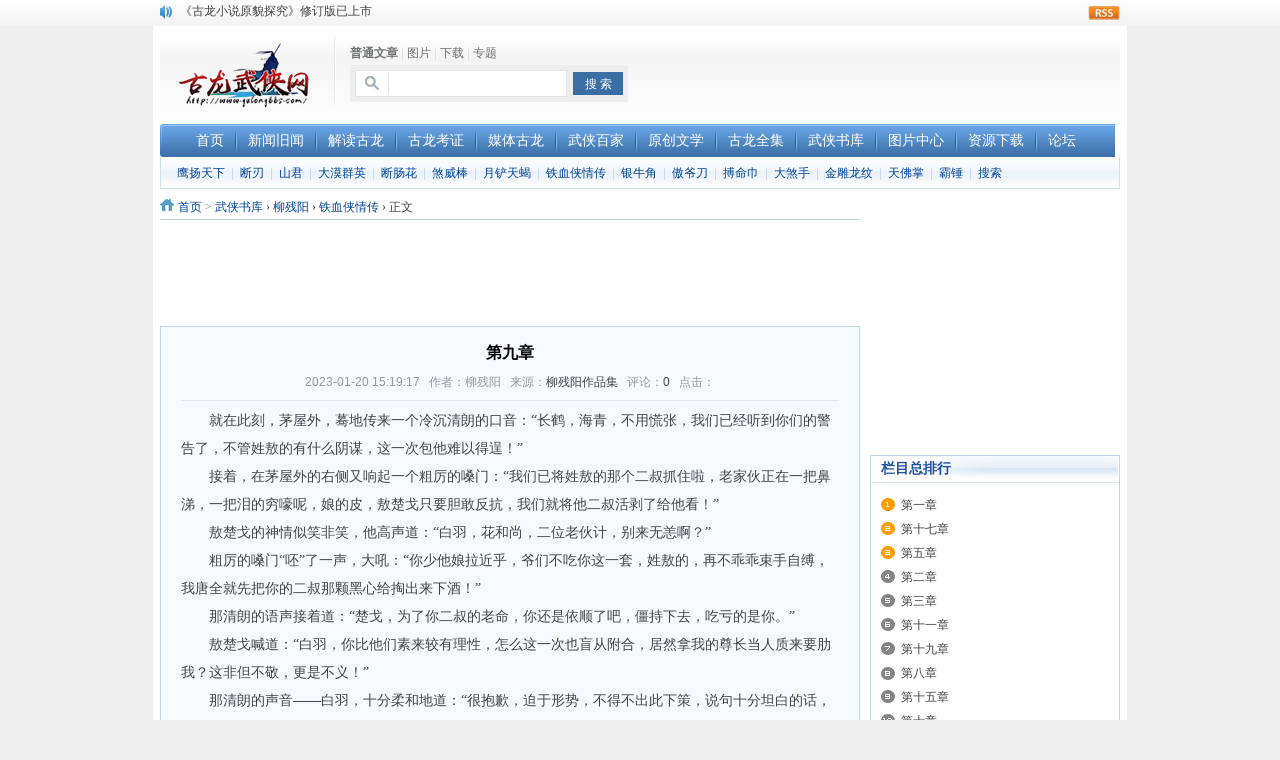

--- FILE ---
content_type: text/html
request_url: https://gulongbbs.com/wuxia/liucanyang/txxz/15062.html
body_size: 27930
content:
<!DOCTYPE html PUBLIC "-//W3C//DTD XHTML 1.0 Transitional//EN" "https://www.w3.org/TR/xhtml1/DTD/xhtml1-transitional.dtd">
<html xmlns="https://www.w3.org/1999/xhtml">
<head>
<meta http-equiv="Content-Type" content="text/html; charset=utf-8" />
<meta http-equiv="X-UA-Compatible" content="IE=7" />
<title>第九章 - 柳残阳《铁血侠情传》 - 古龙武侠网</title>
<meta name="keywords" content="第九章,铁血侠情传,柳残阳铁血侠情传">
<meta name="description" content="柳残阳《铁血侠情传》第九章 ">
<meta http-equiv="Cache-Control" content="no-siteapp" />
<meta http-equiv="Cache-Control" content="no-transform" />
<meta http-equiv="mobile-agent" content="format=html5; url=https://m.gulongbbs.com/wuxia/liucanyang/txxz/15062.html">
<meta http-equiv="mobile-agent" content="format=xhtml; url=https://m.gulongbbs.com/wuxia/liucanyang/txxz/15062.html">
<link rel="alternate" type="application/vnd.wap.xhtml+xml" media="handheld" href="https://m.gulongbbs.com/wuxia/liucanyang/txxz/15062.html">
<link href="/statics/css/reset.css" rel="stylesheet" type="text/css" />
<link href="/statics/css/default_blue.css" rel="stylesheet" type="text/css" />
<script src="/statics/js/uaredirect.js" type="text/javascript"></script>
<script type="text/javascript">uaredirect("https://m.gulongbbs.com/wuxia/liucanyang/txxz/15062.html");</script>
<script type="text/javascript" src="/statics/js/jquery.min.js"></script>
<script type="text/javascript" src="/statics/js/jquery.sgallery.js"></script>
<script type="text/javascript" src="/statics/js/search_common.js"></script>
</head>
<body>
<div class="body-top">
    <div class="content" zzz="15062">
        		<div id="announ">
                 <ul>
                     <li> <a href="/index.php?m=announce&c=index&a=show&aid=7">“武侠书库”查缺补漏活动圆满结束</a></li>
                                        <li> <a href="/index.php?m=announce&c=index&a=show&aid=6">《古龙小说原貌探究》修订版已上市</a></li>
                                        <li> <a href="/index.php?m=announce&c=index&a=show&aid=5">顾雪衣《古龙武侠小说知见录》上市</a></li>
                                    </ul>
            </div>
     	 <script type="text/javascript">
$(function(){
	startmarquee('announ',22,1,500,3000);
})
</script>
            <div class="login lh24 blue"><a href="/index.php?m=content&c=rss&siteid=1" class="rss ib">rss</a><span class="rt"><script type="text/javascript">document.write('<iframe src="/index.php?m=member&c=index&a=mini&forward='+encodeURIComponent(location.href)+'&siteid=1" allowTransparency="true"  width="500" height="24" frameborder="0" scrolling="no"></iframe>')</script></span></div>
    </div>
</div>
<div class="header">
	<div class="logo"><a href="/"><img src="/statics/images/logo.png" /></a></div>

    <div class="search">
    	<div class="tab" id="search">
																<a href="javascript:;" onclick="setmodel(1, $(this));" style="outline:medium none;" hidefocus="true"  class="on" >普通文章</a><span> | </span>										<a href="javascript:;" onclick="setmodel(3, $(this));" style="outline:medium none;" hidefocus="true" >图片</a><span> | </span>										<a href="javascript:;" onclick="setmodel(2, $(this));" style="outline:medium none;" hidefocus="true" >下载</a><span> | </span>										<a href="javascript:;" onclick="setmodel(52, $(this));" style="outline:medium none;" hidefocus="true" >专题</a>								</div>
        <div class="bd">
            <form action="/index.php" method="get" target="_blank">
				<input type="hidden" name="m" value="search"/>
				<input type="hidden" name="c" value="index"/>
				<input type="hidden" name="a" value="init"/>
				<input type="hidden" name="typeid" value="1" id="typeid"/>
				<input type="hidden" name="siteid" value="1" id="siteid"/>
                <input type="text" class="text" name="q" id="q"/><input type="submit" value="搜 索" class="button" />
            </form>
        </div>
    </div>
    <div class="banner"><script type="text/javascript" src="/js/60460_top_ys.js"></script></div>
    <div class="bk3"></div>
    <div class="nav-bar">
    	<nav>
    	        	<ul class="nav-site">
			<li><a href="/"><span>首页</span></a></li>
						<li class="line">|</li>
			<li><a href="/xwjw/"><span>新闻旧闻</span></a></li>
						<li class="line">|</li>
			<li><a href="/jiedu/"><span>解读古龙</span></a></li>
						<li class="line">|</li>
			<li><a href="/kaogu/"><span>古龙考证</span></a></li>
						<li class="line">|</li>
			<li><a href="/media/"><span>媒体古龙</span></a></li>
						<li class="line">|</li>
			<li><a href="/wxmj/"><span>武侠百家</span></a></li>
						<li class="line">|</li>
			<li><a href="/originality/"><span>原创文学</span></a></li>
						<li class="line">|</li>
			<li><a href="/book/"><span>古龙全集</span></a></li>
						<li class="line">|</li>
			<li><a href="/wuxia/"><span>武侠书库</span></a></li>
						<li class="line">|</li>
			<li><a href="/photo/"><span>图片中心</span></a></li>
						<li class="line">|</li>
			<li><a href="/download/"><span>资源下载</span></a></li>
						<li class="line">|</li>
			<li><a href="https://bbs.gulongbbs.com/"><span>论坛</span></a></li>
			            </ul>
        		        </nav>
    </div> 
	    <div class="subnav">
								<a href="/wuxia/liucanyang/yytx/">鹰扬天下</a><span> | </span>
						<a href="/wuxia/liucanyang/duanren/">断刃</a><span> | </span>
						<a href="/wuxia/liucanyang/shanjun/">山君</a><span> | </span>
						<a href="/wuxia/liucanyang/dmqy/">大漠群英</a><span> | </span>
						<a href="/wuxia/liucanyang/dch/">断肠花</a><span> | </span>
						<a href="/wuxia/liucanyang/sawb/">煞威棒</a><span> | </span>
						<a href="/wuxia/liucanyang/mybz/">月铲天蝎</a><span> | </span>
						<a href="/wuxia/liucanyang/txxz/">铁血侠情传</a><span> | </span>
						<a href="/wuxia/liucanyang/ynjo/">银牛角</a><span> | </span>
						<a href="/wuxia/liucanyang/aoyd/">傲爷刀</a><span> | </span>
						<a href="/wuxia/liucanyang/bomj/">搏命巾</a><span> | </span>
						<a href="/wuxia/liucanyang/dsso/">大煞手</a><span> | </span>
						<a href="/wuxia/liucanyang/jdlw/">金雕龙纹</a><span> | </span>
						<a href="/wuxia/liucanyang/tfz/">天佛掌</a><span> | </span>
						<a href="/wuxia/liucanyang/bachui/">霸锤</a><span> | </span>
			            	<a href="/index.php?m=content&c=search&catid=786">搜索</a>    </div>
	</div>
</div>
<div class="bk6"></div>
<div class="main">
	<div class="col-left">
    	<div class="crumbs"><a href="/">首页</a><span> &gt; </span><a href="/wuxia/">武侠书库</a>  <em>&rsaquo;</em>  <a href="/wuxia/liucanyang/">柳残阳</a>  <em>&rsaquo;</em>  <a href="/wuxia/liucanyang/txxz/">铁血侠情传</a>  <em>&rsaquo;</em>   正文</div>
<div align="center"><script type="text/javascript" src="/js/7090_zj.js"></script></div>
<div class="bk6"></div>
        <div id="Article">
        	<h1>第九章<br /><div class="bk8"></div>
<span>2023-01-20 15:19:17&nbsp;&nbsp;&nbsp;作者：柳残阳&nbsp;&nbsp;&nbsp;来源：<a href="/wuxia/liucanyang/">柳残阳作品集</a>&nbsp;&nbsp;&nbsp;评论：<a href="#comment_iframe" id="comment">0</a>&nbsp;&nbsp;&nbsp;点击：</span><span id="hits"></span></h1>
<!--<div class="summary" >就在此刻，茅屋外，蓦地传来一个冷沉清朗的口音：“长鹤，海青，不用慌张，我们已经听到你们的警告了，不管姓敖的有什么阴谋，这一次包他难以得逞！”接着，在茅屋外的右侧又响起一个粗厉的嗓门：“我们已将姓敖的那个二叔抓住啦，老家伙正在一把鼻涕，一把泪的穷嚎呢。”</div>-->
			<div class="content" zzz="15062">
							　　就在此刻，茅屋外，蓦地传来一个冷沉清朗的口音：&ldquo;长鹤，海青，不用慌张，我们已经听到你们的警告了，不管姓敖的有什么阴谋，这一次包他难以得逞！&rdquo;<br />
　　接着，在茅屋外的右侧又响起一个粗厉的嗓门：&ldquo;我们已将姓敖的那个二叔抓住啦，老家伙正在一把鼻涕，一把泪的穷嚎呢，娘的皮，敖楚戈只要胆敢反抗，我们就将他二叔活剥了给他看！&rdquo;<br />
　　敖楚戈的神情似笑非笑，他高声道：&ldquo;白羽，花和尚，二位老伙计，别来无恙啊？&rdquo;<br />
　　粗厉的嗓门&ldquo;呸&rdquo;了一声，大吼：&ldquo;你少他娘拉近乎，爷们不吃你这一套，姓敖的，再不乖乖束手自缚，我唐全就先把你的二叔那颗黑心给掏出来下酒！&rdquo;<br />
　　那清朗的语声接着道：&ldquo;楚戈，为了你二叔的老命，你还是依顺了吧，僵持下去，吃亏的是你。&rdquo;<br />
　　敖楚戈喊道：&ldquo;白羽，你比他们素来较有理性，怎么这一次也盲从附合，居然拿我的尊长当人质来要肋我？这非但不敬，更是不义！&rdquo;<br />
　　那清朗的声音&mdash;&mdash;白羽，十分柔和地道：&ldquo;很抱歉，迫于形势，不得不出此下策，说句十分坦白的话，我们的武功不及你，除了硬拼之外，要挟制你就只有用这个法子，否则，你怎会俯首从命，甘心为我们办事？&rdquo;<br />
　　敖楚戈手扶椅靠，怒冲冲地道：&ldquo;如今我二叔在哪里？&rdquo;<br />
　　白羽的笑声有如琉璃的搅合那样清脆，他道：&ldquo;他老人家如今正在一个非常安全也非常舒适的地方，当然，那地方也很隐密，他所以在一定的范围内自由行动，所有日常用品也一应俱全并十分丰盛，而且，我们还派了两个小角色侍候他老人家呢，这些事，你都可放心&hellip;&hellip;&rdquo;<br />
　　唐全的粗嗓门又破锣般传来：&ldquo;姓敖的，只要你替我们办完了事，再履行了我们的条件，你的二叔立即可以释放，包管他养得又白又胖，汗毛也不缺一根！&rdquo;<br />
　　敖楚戈显得有些激动了：&ldquo;我要先与我二叔见过面&hellip;&hellip;&rdquo;<br />
　　白羽的声音迅速打断了他的话：&ldquo;绝对不行，楚戈，这无可通融，你的本事我们全知道，一旦叫你们爷俩见上面你要起心救他，将他抢走，我们可是谁也拦不住你，如此一来，我们的苦心岂不完全白费了？而且要遭到折损，这种傻事，我们不干！&rdquo;<br />
　　唐全哇哇大叫：&ldquo;姓敖的，这不是到集市办杂货，还与娘讨价还价的呀？你要就俯首听命，要不叫我们干掉你二叔，再扑来和你分个生死存亡，只这两端，别的花样，提也甭提！&rdquo;<br />
　　沉默了一下，敖楚戈站起身来，懊恼地道：&ldquo;你们知道我二叔的名字？长像？&rdquo;<br />
　　白羽大笑道：&ldquo;敢情你还以为我们是在唬你？令二叔敖纤九，家住顺安府&lsquo;大鼓楼&rsquo;南街小葫芦巷倒数第二家；令二叔瘦长清癯，头发黑亮，唯是胡子却已花白了；楚戈，我说的这些对是不对？&rdquo;<br />
　　跺跺脚，敖楚戈瞪着眼吼叫：&ldquo;白羽。你们居然真的去掳劫了我的二叔前来威肋于我？可恶可恨！&rdquo;<br />
　　外面，白羽气定神闲地道：&ldquo;我们没有骗你，楚戈，现在令二叔的性命便全操于你的手掌中了，而且，你个人的安危也一道连系在你的抉择上&mdash;&mdash;不要轻视我们，我们如果一力拼命，你也决不会毫发无损！&rdquo;<br />
　　唐全也在咆哮：&ldquo;姓敖的，如何取舍你快些答复，爷们不耐久等，好歹也不过就是豁出去拼个生死而已，唬不着谁！&rdquo;<br />
　　两个人一是红脸，一是白脸，唱合之间，互为应答，倒也相当生动紧凑&mdash;&mdash;<br />
　　敖楚戈便也扮出一付愁眉苦脸又忿恨懊恼的模样，背着手在屋里来往蹀踱，似是异常烦燥，一时不知如何处置才好&hellip;&hellip;<br />
　　白羽的声音再次传来：&ldquo;楚戈，我们给你一柱香的时间来考虑，记住，只有一柱香的时间，你要慎重思忖，作何决定；我再提醒你，你关系好些人的一生，你的，我们的，当然，还有令二叔的&hellip;&hellip;&rdquo;<br />
　　声音消失了，屋外，又恢复了一片寂静。<br />
　　这时，章淦幽冷地道：&ldquo;该说的都已说得十分清楚，怎么琢磨，你也是聪明人，不必我们强调，希望你不要误人误己，做出遗恨终生的事来！&rdquo;<br />
　　武海青也急燥地道：&ldquo;姓敖的，就算你不愿活了，也该替你二叔设想，总不能连累他和你一道送终，否则，你他奶奶不仁不义不忠不孝都占齐&hellip;&hellip;&rdquo;<br />
　　敖楚戈怒叱道：&ldquo;全是你们搞的鬼，作的恶，反倒回头来倒打一耙；简直歪曲事实，黑白不分，混头混尾以非为是&hellip;&hellip;&rdquo;<br />
　　武海青咽了口唾液，道：&ldquo;横竖这该由你决定，我只不过一番好意向你点化点化，怎么个选择全在于你，可是你要明白，这桩事连后悔的余地都没有呐&hellip;&hellip;&rdquo;<br />
　　敖楚戈大声道：&ldquo;我比你明白！&rdquo;<br />
　　章淦缓缓地道：&ldquo;依了我们吧，这总比一片血腥的结果要好。&rdquo;<br />
　　猛一跺脚，敖楚戈吼道：&ldquo;这是我的事，你们少在这里乱嚼舌根，他娘的，一旦惹翻了我，三不管先将你们零剐了再说！&rdquo;<br />
　　章淦咬咬牙，声音并自唇缝：&ldquo;我们并不怕死，难过的是你二叔！&rdquo;<br />
　　武海青帮衬着道：&ldquo;唉，可不是么？&rdquo;<br />
　　双目如火，敖楚戈厉烈地道：&ldquo;住口，你两个通通给我住口！&rdquo;<br />
　　于是，章淦与武海青不再出声了，那样僵翳的沉闷，便有如一团看不见的雾氲般笼罩下来，稠稠的，浓浓的，叫人心里闷得慌。<br />
　　敖楚戈烦恼地踱步不停，双唇紧皱，脸色阴鸷得吓人，好像是他真在面临一桩严重的抉择一般&mdash;&mdash;其实，这全是姿态，是他故意摆出来的&ldquo;障眼法&rdquo;，他心里却轻松得紧，非但轻松，更有一股滑稽可笑的感觉，他第一次发觉，自己居然还有如此精湛的演戏天才！<br />
　　他早已做下决定了，早在翻出萧铮身上那一叠当票之后即已有了决定，但是，他却不能叫&ldquo;老朋友&rdquo;们看出他的决定是这么干脆又迅速，他必须装成&ldquo;勉为其难&rdquo;的样子才更形逼真，更显得他的无奈及痛苦。<br />
　　这就是一点心意&mdash;&mdash;感情和道义的融合，他要补偿他的&ldquo;老友&rdquo;们一点什么，而这补偿纯系出自本意，不受丝毫勉强，事实上，对方也勉强不了他。<br />
　　他的故作犹豫艰难之状，目的只有一个&mdash;&mdash;维持&ldquo;老朋友&rdquo;们的自尊，他知道，只因为这个自尊的维持，便说不定可以化戾气为祥和，将惨厉的结果变为完美&hellip;&hellip;<br />
　　似乎被不安的情绪冲激得把持不住，章淦的声音再度响起&mdash;&mdash;带着极度的忐忑与窒迫意味，他喑哑地道：&ldquo;时辰&hellip;&hellip;快到了&hellip;&hellip;&rdquo;<br />
　　敖楚戈像是没有听到，表情僵木，脸色阴沉。<br />
　　干咳二声，章淦又畏缩地道：&ldquo;我说，你快点拿主意&hellip;&hellip;就快到一柱香的时间啦&hellip;&hellip;&rdquo;<br />
　　往竹椅上一倒，在竹椅的呻吟声中，敖楚戈说起话来也似在呻吟：&ldquo;好，好&hellip;&hellip;算我栽了，算我说不过你们&hellip;&hellip;我照你们的要求去做就是！&rdquo;<br />
　　章淦在大喜过望之下，有些不敢置信地道：&ldquo;嗯，你这话，可是言而由衷？&rdquo;<br />
　　敖楚戈沮丧地道：&ldquo;人到了屋檐下，不低头也要低头了&hellip;&hellip;我不在乎和你们火拼一场，胜负存亡是另一码子事，但，我却不能连累我的二叔，他老人家一生修福积德，万不能为了我这不肖的侄子而使他这位老好人遭至伤害&hellip;&hellip;&rdquo;<br />
　　章淦兴奋得喘息急促，面孔涨红：&ldquo;姓敖&mdash;&mdash;不，楚戈，这才是明智之举，是正确的选择，如此一来，不但我们全蒙受你的赐予，在你来说，又何尝不是&lsquo;将功赎罪&rsquo;的一种表现？你的二叔保证平安无事，说不定，我们之间怨隙也因而会有个较佳的转变&hellip;&hellip;&rdquo;<br />
　　敖楚戈无精打彩地道：&ldquo;我是你们拿鸭子上架，逼上梁山的，我原本无罪，何须将功来赎？况且，我一旦允诺，眼前就摆的是刀山油锅等我去闯，唉，要不是我二叔受制于你们之手，说什么我也不会背上这样一桩大麻烦&hellip;&hellip;&rdquo;<br />
　　章淦充满感情地道：&ldquo;不要怨忧，楚戈，我们会体谅你一番苦心的，好的开始，即乃成功之半，看情形，彼此间的积恨，大有改善的希望&hellip;&hellip;&rdquo;<br />
　　叹了口气，敖楚戈道：&ldquo;这就要全凭你们的良心了&hellip;&hellip;&rdquo;<br />
　　武海青急忙叫道：&ldquo;老兄弟，既然你依了我们的条件及要求，至少目前大家已是一路上的人啦，客气话先慢说，长吁短叹也摆着以后再表露，眼下，你却得替我们解开穴道呀，这样缩倒地角，叫人家看着委实不甚光彩&hellip;&hellip;&rdquo;<br />
　　章淦也忙道：&ldquo;可不是，楚戈，烦你先替我们解开受制的穴道吧，血脉瘀塞过久，是会留下隐忧后患的，你是行家，当比我们还明白。&rdquo;<br />
　　敖楚戈懒洋洋地站了起来，唉声叹气地道：&ldquo;八成是前生前世结下的冤孽，才会在这辈子遇着你们这群讨债恶鬼，唉，往后的目子，只怕就要艰苦了&hellip;&hellip;&rdquo;<br />
　　章淦挤出一抹笑颜来道：&ldquo;这是说的哪里话来！楚戈，你如果帮我们解决了这一大困难，便极有希望使我们对你的仇恨冲淡，转而考虑减轻对你的报复程度，于你来说，岂非一大安慰？你的二叔也因此平安无损，在全使你的精神消除负担，心胸开朗，日子将越来越光辉灿烂，又怎能说是艰苦呢？&rdquo;<br />
　　敖楚戈愁苦地道：&ldquo;你光说些好听的，&lsquo;十龙门&rsquo;便是第一个叫人难过的关卡，而你们诸位对我的软哄硬迫，猜疑限制，更将在往后那连串的日子里越来越盛，这还不说，你们另外那两个要命的条件&hellip;&hellip;总之，我是吃亏吃定了！&rdquo;<br />
　　章淦十分抱歉地道：&ldquo;我们也是出于无奈，楚戈，你多包涵。&rdquo;<br />
　　武海青焦灼地道：&ldquo;老兄弟，你既是答应了依照我们的要求去办事，其他的话也就少说几句吧，再发牢骚，也一样无助于你的允诺呀&hellip;&hellip;请你帮帮忙，行行好，首要之急，乃是先为我们把穴道解开。&rdquo;<br />
　　又叹了口气，敖楚戈道：&ldquo;好吧&hellip;&hellip;&rdquo;<br />
　　他的动作非常缓慢，似乎象征着他内心的沉重与不甘，他先拍开了章淦的穴道，又过去替武海青解制，然后，再恢复了竹椅上萧铮的身体功能。<br />
　　三个人都可以动弹了，他们在喘息，在咳嗽，在自己为自己搓揉活血，宛似三个刚从手镣脚铐的长久禁锢里一旦解脱拘束的囚犯。<br />
　　摇摇幌幌地站了起来，章淦极其小心地道：&ldquo;楚戈，我可以去通知他们你的决定么！&rdquo;<br />
　　坐回竹椅上的敖楚戈索然颔首道：&ldquo;有什么不可以的？如今我业已是你们掌中的玩偶了。&rdquo;<br />
　　章淦忙道：&ldquo;言重了，楚戈，我们怎敢这样相视？&rdquo;<br />
　　挥挥手，敖楚戈道：&ldquo;你去吧。&rdquo;<br />
　　当章淦启门走出之后，萧铮也步履蹒跚地来到敖楚戈身前，他圆睁双眼，以一种像要吃人似的表情咬着牙道：&ldquo;姓敖的，你把我整得好狠，你是存心要我难看，要撕我的脸面；我们记着这挡档子过节，娘的，如果这一次你再使奸刁，你就会知道我将怎生对付你！&rdquo;<br />
　　敖楚戈略略提高了声音：&ldquo;老萧，我已经答允为你们卖力拼命了，甚至你们另外那两个严苛的条件我也没有藉此机会争议，事到如今，我是低了头，你又何苦咄咄相逼，非要惹我心里发毛不可！&rdquo;<br />
　　那边的武海青，闻言之下先就变了脸色，他踉踉跄跄地抢了过来，朝着萧铮老大不痛快地叱喝道：&ldquo;老萧，你这是干什么？难道你不晓得我们是费了多少的心血，耗了多少力气才使他俯首就范的？事情刚妥，你又在胡搞歪缠哪一门子？万一把他弄翻了，杀戒一开，不但安稳的日子甭过，连性命能否保住也都难说了！&rdquo;<br />
　　萧铮明明知道敖楚戈是故意加大了嗓门引使自己人来指责他，但对于这种直楞楞的花巧，他却有口难辩，好似深夜闻进人家家宅，便不是贼，也无形中带着几分贼味了。<br />
　　敖楚戈犹自不满地道：&ldquo;虎头，我他娘这厢正是一腔委屈，你看，老萧却又来撩拨我！&rdquo;<br />
　　萧铮红了脸，气吼吼地道：&ldquo;姓敖的，你休使这一套挑拨离间的奸计，我撩拨你什么啦？我只不过警告你这一次不可再行使诈，你就抓住这个理来胡喊冤？&rdquo;<br />
　　敖楚戈嚷嚷起来：&ldquo;你倒嘴巴变得快，说风是风，说雨是雨，翻江搅海胡荡得紧呐，你方才不是还恫吓我要收拾我么？这一歇却又变成你只是警告我啦？我他娘卖命要卖得痛快，老萧这种鸟气，我不受！&rdquo;<br />
　　萧铮顿时气得脸泛青，全身发抖，他咬牙切齿地道：&ldquo;娘的皮，你是在存心坑我&hellip;&hellip;&rdquo;<br />
　　武海青咆哮着：&ldquo;好了好了，老萧，你他奶奶，就别再吭声了，你是硬要砸锅不是？弄翻了他，你到哪里去找一个敖楚戈？&rdquo;<br />
　　萧铮大吼道：&ldquo;姓敖的最是奸狡毒辣不过，他先时曾答应我依从我们的条件，但等我一转过身，他却又打我一个措手不及，完全推翻了他的承诺；娘的，莫非只准他翻云覆雨，颠三倒四，就不能叫我吐几句心中委屈！&rdquo;<br />
　　敖楚戈怒冲冲地道：&ldquo;老萧，你他娘是光屁股进当铺&mdash;&mdash;你要当人，人家可不给你当人；我要依从你们大伙的心意，不能单听你一个人胡来，在你们那五个人中间，就数你最不济事；他们哪一个来都能说动我，只你不行，现在，你知道你在这一伙里的份量啦！&rdquo;<br />
　　萧铮一下子几乎气晕，这可是什么话？武海青也觉得不妥，他强笑着道：&ldquo;老兄弟，事情呢，却不是你说的这样，我们&hellip;&hellip;&rdquo;<br />
　　他刚讲到这里，门外，人影闪幌，章淦领先而入，跟在后面的有四个人，第一个粉面朱唇，目若朗星，十分俊俏秀美，带着几分书生气息&mdash;&mdash;只是穿着破旧，好似个落魄书生罢了&mdash;&mdash;第二个，交头，圆颅，横肉满脸，生像粗猛狰狞；身体又宽又肥又大；不消说，那位俊美人物，是&ldquo;小修罗&rdquo;<br />
　　白羽，这位光头人熊，必是花和尚唐全无疑了。<br />
　　最后面的两个人，一个猴头猴脑，瘦小枯干，但两只手掌却出奇的巨大夺厚实。且臂长过膝，一双眼睛滑溜溜乱转，精芒如电；另一位脸腔方正，眉宇轩昂，紫髯及胸，体魄相当伟岸，看样子，倒似个带点正义感的人物。<br />
　　与敖楚戈一朝面，白羽已先摆出一付笑脸，清润地道：&ldquo;楚戈，难得你做了这么一个明智的抉择，我们同感庆幸，而你，我们也必有补报，不会叫你吃亏的。&rdquo;<br />
　　站起身来，敖楚戈沉重地道：&ldquo;你们逼得我好惨。&rdquo;<br />
　　&ldquo;花和尚&rdquo;唐全呵呵怪笑：&ldquo;这也是没有法子的事，老敖，要不然，你肯照我们所说的去做呀？&rdquo;<br />
　　敖楚戈耸耸肩，无可奈何地道；&ldquo;对老朋友，这样似乎过份了点&hellip;&hellip;&rdquo;<br />
　　唐全脸色一沉，火辣辣地道：&ldquo;别尽指责我们，老敖，你自己干的好事怎么就不说了？这样对你，业已是格外开恩，大大的容让啦！&rdquo;<br />
　　敖楚戈也有气道：&ldquo;我说过，我没有错，若非你们以我二叔来要胁我&hellip;&hellip;&rdquo;<br />
　　一看不是路数，章淦急忙往中间一插，笑着打圆场：&ldquo;得啦，如今我们又是一窝子了，那些烦心的往事暂且谁也不提，还是琢磨着如何行事要紧，楚戈，来来来，容我先为你引见两位好朋友&hellip;&hellip;&rdquo;<br />
　　敖楚戈的反应是无精打彩的，他端详着那个章淦口中所谓的&ldquo;好朋友&rdquo;，心里却一点&ldquo;朋友&rdquo;的感受也泛不起来，更遑论那个&ldquo;好&rdquo;字了。<br />
　　章淦咧着嘴道：&ldquo;楚戈，提起他们二位，可是大大的有名呢，江南江北的道上同源，几乎没有不知道他二位万儿，包你也有个耳闻&hellip;&hellip;&rdquo;<br />
　　努力扯动唇角的肌肉，敖楚戈想扮出一付笑容，心中却暗忖&mdash;&mdash;瞧吧，就是这两块料，便算有名，又能有个多大的名？&rdquo;<br />
　　章淦一指那猴头猴脑的老者，道：&ldquo;这一位，即乃&lsquo;黑手大圣林翔，林老兄的掌上功夫堪称独步武林，为江湖一绝，楚戈，哪天你会大开眼界的&hellip;&hellip;&rdquo;<br />
　　敖楚戈随即想到了&ldquo;五行山&rdquo;与&ldquo;金箍咒&rdquo;，这两样东西，正好可以对付&ldquo;大圣&rdquo;；他嘴巴里却笑吟吟地道：&ldquo;久仰久仰，林老兄，真个久仰&hellip;&hellip;&rdquo;<br />
　　林翔的表情相当生硬，他冷冷地道：&ldquo;不敢当。&rdquo;<br />
　　转向那位紫髯齐胸的人物，章淦又道：&ldquo;严宜森严大哥，道上声威喧赫的&lsquo;五龙驭雄&rsquo;；楚戈，你大约更是如雷贯耳，神交已久了吧？&rdquo;<br />
　　这一次，敖楚戈的感觉大为不同了，他没有想到严宜森&mdash;&mdash;这位当年因为一力荡平了&ldquo;三山会&rdquo;，独自踩破红胡子&ldquo;连心寨&rdquo;，又挫败了辽西大豪屠尉德而名震天下的厉害人物，竟会在此时此景出现！<br />
　　心里是震动又惊异，但他表面上却丝毫不露，仍然笑吟吟地一如方才：&ldquo;原来是严大哥，在下确然更是久仰了&hellip;&hellip;&rdquo;<br />
　　严宜森颇有风度，一派和蔼可亲之状，他拱手道：&ldquo;哪里哪里，对敖兄威名，我们才是钦羡无已呢&hellip;&hellip;&rdquo;<br />
　　敖楚戈对严宜森的来头是耳熟能详了，可是，对于&ldquo;黑手大圣&rdquo;林翔他却相当陌生，在他的记忆里，实在想不出这么一号人物来，但他的这些&ldquo;老朋友&rdquo;们，既然慎重其事地请了这位&ldquo;大圣&rdquo;来此助拳，且与严宜森又似乎居于平起平坐的地位，料想其份量也必然不轻，令人不解的是，敖楚戈自信对于黑白两道上有头有脸的角色大多有个耳闻，或熟或疏，却绝不至于完全不知，然而&ldquo;黑手大圣&rdquo;的万儿，他却的确没有印像，记不起出自哪山哪窑&hellip;&hellip;<br />
　　正在疑惑中，白羽却替他解开了这个谜团：&ldquo;楚戈，严大哥是我们回来之后才邀请的，但林老兄却和我们一同从苗疆返此，林老兄在苗疆待了将近三十余年，平昔足迹少至中土，可是，他在当地九山十岭七十五峒的范围里，却乃首屈一指的人物，那一带的汉苗各族，生熟土番，莫不奉林老兄为圭臬，视其为神人&hellip;&hellip;&rdquo;<br />
　　章淦也接嘴道：&ldquo;林老兄武功卓绝，为人更是忠义大度，他平素虽然少履中原，但也颇有几个响当当的内地帮派首领与码头上的大阿哥对他祟仰备至，我们亡命苗疆的日子，也多亏他的照顾与关怀，否则，还不知更要如何个潦倒法呢&hellip;&hellip;&rdquo;<br />
　　严宜森微微一笑，道：&ldquo;可能在我们中土的武林圈子里，知晓林兄名号的同道并不多，但也无须个个知晓，只要是真正够分量的人物，有几个结识他也就行了；我即是其中之一，林兄的修为，做人的义气，却真是一般道上那些沽名钓誉之辈所望尘莫及的！&rdquo;<br />
　　话中有刺，敖楚戈是听得出来，他不禁对严宜森又重新做了估量，这位大名鼎鼎的&ldquo;五龙驭雄&rdquo;，表面一团方正，举止宛似和悦，其实，骨子里却老辣尖刻得紧！<br />
　　林翔呵呵一笑，拱手道：&ldquo;宜森兄，我哥俩也不是一天的交情了，你何须如此抬举我？&rdquo;<br />
　　严宜森笑道：&ldquo;此乃事实，林兄，还算我替你保留了若干呢，因为有人不认识你，只怕不慎犯下大错，招惹你的雷霆，而且，在态度上，我认为即使不识个人。也要保持一贯的肃谨谦虚才好&hellip;&hellip;&rdquo;当然，这话是指着敖楚戈而言，他刚才的形态有些敷衍，严宜森看得出来，而无可置疑的，林翔也看得出来。<br />
　　敖楚戈原是有意如此，现在，他装作没有听懂，悠哉游战地望着这两位互相标榜的人物，闲闲泛笑。<br />
　　章淦生恐怕将局面弄僵了、他忙打着哈哈道：&ldquo;如今大家都已彼此见过了，这是敖楚戈的地方，楚戈，你可得招待招待呀！&rdquo;<br />
　　点点头，敖楚戈大大方方地道：&ldquo;竹椅两把，先请严大哥和林老兄上座；屋里还有一条长板凳，门边有两只小木凳，海青去拿来，老萧，我床底下有一坛好酒，顶醇的&lsquo;竹叶青&rsquo;，你去搬！里间桌上连茶杯带海碗，约莫有几只通通取出，敬奉各位远客好友！&rdquo;<br />
　　武海青赶紧去了，萧铮却老大不愿意地磨蹭了半天，方才板着脸去搬酒。<br />
　　大家落地之后，也备轮过了几口酒，酒香醇浓烈，自喉入肚，暖和又炙热，十分熨贴，于是无形中每个人的情绪也就乎顺得多，先前那种隐隐的尖锐，业已消敛&mdash;&mdash;至少也被蕴涵了。<br />
　　只有敖楚戈一个人站着，拎着他的大酒囊，抹去唇边的酒渍，他说道，&ldquo;各位对于到&lsquo;大雁坡&rsquo;&lsquo;十龙门&rsquo;去夺宝，可已有了预定的计划？&rdquo;<br />
　　白羽先道：&ldquo;细节尚未拟定，但原则上是明不如暗，因为&lsquo;十龙门&rsquo;不好对付，明着下手，非但招伤亡，事后且麻烦无穷！&rdquo;<br />
　　这是老实话。<br />
　　严宜森笑道：&ldquo;敖兄为此事之挑梁大牌，应该有了腹案吧！&rdquo;<br />
　　肚里咒骂着，敖楚戈哈哈笑道：&ldquo;我腹中只是一把草渣，哪有定案，但求各位指引，各位怎么说，我就怎么做，好歹都是豁上老命，攀一趟刀山罢了。&rdquo;<br />
　　严宜森表情不变，和和气气地道：&ldquo;尊驾太谦了&hellip;&hellip;&rdquo;<br />
　　章淦接着道：&ldquo;楚戈，白羽意思和我们大家一样。那颗宝石只宜暗取，不便明夺，要不然我们付出的代价就大&hellip;&hellip;&rdquo;<br />
　　白羽解释道：&ldquo;由你下手盗取，楚戈，我们替你掩护，这样的话，万一露了形迹，接触也少些，可以尽速撤走，不用列阵开宰&hellip;&hellip;&rdquo;<br />
　　这就是说，主要责任全放在敖楚戈的身上，他冒的危险最大，而且，露底也只是露他一个人的底，和&ldquo;十龙门&rdquo;结怨也是他去结怨，严宜森的话不错，果然由他挑大梁！<br />
　　笑笑，敖楚戈道：&ldquo;办法是很好，只有一桩&hellip;&hellip;&rdquo;<br />
　　白羽忙问：&ldquo;说说看？&rdquo;<br />
　　敖楚戈道：&ldquo;所谓明人不做暗事，我虽不是个什么志节高超，方正不阿的好人，却也不习惯偷鸡摸狗的勾当，这等于是偷窃嘛，这等事，未免落于下流，似乎不甚合宜&hellip;&hellip;&rdquo;<br />
　　章淦苦笑道：&ldquo;话是说得不错，但这件事却也只好暗来，明着劫夺，太不容易，而且后果必然激烈，这就大大的不值了；楚戈，事贵从权，请你看在老朋友的份上，千万委屈这一遭&hellip;&hellip;&rdquo;<br />
　　白羽也道：&ldquo;楚戈，你答应要帮忙的&hellip;&hellip;&rdquo;<br />
　　凝思了一下，敖楚戈忽道：&ldquo;有了，我有个法子&mdash;&mdash;&rdquo;<br />
　　众人精神一振，齐齐向他注视，神情巴望中，期盼一闻他的&ldquo;法子&rdquo;&mdash;&mdash;<br />
　　敖楚戈又喝了口酒后，十分有劲地道：&ldquo;我们这里，有严大哥，林老兄、有白羽、唐全、章淦、武海青、萧铮，再加上我，这股力量亦不可谓小了；我们一鼓作气，明着拜山叩门，要&lsquo;十龙门&rsquo;交出那颗宝石，否则，我们即血刃相同，狠杀恶屠，&lsquo;十龙门&rsquo;见我们实力雄厚，极可能在畏怯之下俯首从命，乖乖献上我们所索之物&hellip;&hellip;&rdquo;<br />
　　听完敖楚戈这番话之后，大家不由面面相觑，啼笑皆非，表情上是又失望，又气恼，又是好笑；他们最初还以为敖楚戈有什么&ldquo;锦囊妙计&rdquo;，原来，却是这么一条鲁莽的策略！<br />
　　吁了口气，严宜森摇头道：&ldquo;敌兄，你的高见，未免荒谬。&rdquo;<br />
　　敖楚戈舔舔唇，道：&ldquo;怎么说！&rdquo;<br />
　　严宜森缓缓地道：&ldquo;此计决不可行，&lsquo;十龙门&rsquo;十龙，个个功力精绝，技艺高强，皆非易与之辈，况且手下儿郎众多，力大势雄，若吾等明枪对阵，必将引起一场血战，胜负之卜，殊难逆料，便是赢，只怕也所剩无几，如是输，则无一幸免，这样一来，那颗奇宝即使到手，也不能受用了&hellip;&hellip;我们进行此项计划，暗中下手颇为值得，明里流血，则大不相宜。&rdquo;<br />
　　白羽又道：&ldquo;而且明枪明火，事后难保不仇怨纠结，报复迭起，那就永世不得安宁了&hellip;&hellip;&rdquo;<br />
　　章淦也道：&ldquo;还有一层&mdash;&mdash;严大哥、林老兄，能不能说？&rdquo;<br />
　　严宜森略一沉吟，颔首道：&ldquo;如今我们是身在一条船上，福祸与共，无妨，告诉他也罢。&rdquo;<br />
　　点点头，林翔道；&ldquo;宜森兄既有此言，我也没有意见。&rdquo;<br />
　　干咳一声，章淦低声道：&ldquo;楚戈，严大哥和林老兄也另有苦衷，他们和&lsquo;十龙门&rsquo;相识，非但相识，且极为熟稳，颇有交谊，实不能正面冲突，这不好说话，而以后传扬出去也难以交待，大家都是混世面的人，多少要讲点道义，就算只在表面上装扮，亦比一笔抹煞了要强&hellip;&hellip;&rdquo;<br />
　　这是背义，这是失德，这是不忠，这是集阴毒邪恶，贪婪龌龊之大成，敖楚戈心中立时起了强烈的反感，几乎令他面对严、林二人而作呕；但是，神色上却丝毫不变，长长&ldquo;哦&rdquo;了一声，道：&ldquo;原来如此，我倒没想到其中还有这么一层因果。&rdquo;<br />
　　章淦低声道：&ldquo;所以，还是以暗来比较合宜，明着强夺，实在麻烦太多。&rdquo;<br />
　　敖楚戈无可奈何地道：&ldquo;看情形，咱们也只有用这个法子了&hellip;&hellip;&rdquo;<br />
　　呵呵一笑以后，严宜森道：&ldquo;敖兄能够从善如流，不但是帮了自家的忙，也是帮了我们的忙了。&rdquo;<br />
　　敖楚戈皮笑肉不动地道：&ldquo;好说好说。&rdquo;<br />
　　这时，白羽又迫切地道：&ldquo;那么，楚戈，你准备什么时候展开行动？&rdquo;<br />
　　敖楚戈耸耸肩道：&ldquo;我随各位尊意；如今我是俎上之肉，阶下之囚，哪还有表示主张的余地？端看各位要怎么使唤我了。&rdquo;<br />
　　章淦有些难受地道：&ldquo;现在我们又和从前一样，都是一窝子的老兄弟，楚戈，你何苦这么挖苦人？&rdquo;<br />
　　武海青也忙道：&ldquo;可不是，你这样一说，大伙心里都不对味！&rdquo;<br />
　　嘿嘿一笑，严宜森道：&ldquo;敖兄是主帅之风，大将之才，叫他依照我们的主意行事，自然是颇受委屈，固也遗憾，但时值非常，也就只有从权一次，请敖兄容让了。&rdquo;<br />
　　敖楚戈道：&ldquo;越说越客气啦，你。&rdquo;<br />
　　白羽插口道：&ldquo;楚戈，我们谈的是正事，什么时候下手首须决定&hellip;&hellip;&rdquo;<br />
　　章淦道：&ldquo;我们明天就启程如何？&rdquo;<br />
　　连连点头，唐全道：&ldquo;对，事不宜迟，晚不如早，好歹都要干上一道，哪一天干全都是一样的！&rdquo;<br />
　　敖楚戈道：&ldquo;我没有意见。&rdquo;<br />
　　&ldquo;黑手大圣&rdquo;林翔道：&ldquo;那最好，我们就如此决定吧，明天天一亮就上道。&rdquo;<br />
　　敖楚戈道：&ldquo;我这蜗居就这么一点大，地方各位也看见了，各位怎么睡，怎么分配位置，全请自便，凑合将就一宵，天亮登程。&rdquo;<br />
　　又是那种老于世故的假笑声，严宜森道：&ldquo;强宾不压主，我们怎能侵占了你的地方？这就太不成敬意了&hellip;&hellip;&rdquo;<br />
　　肚子里在咒骂，敖楚戈心想&mdash;&mdash;连人都要拘束听凭压制，这地方占去了又算啥？简直是老奸巨滑，纯系装模做样。<br />
　　但是，他口里却也笑着道：&ldquo;诸君远来是客，如此招待，已是不周，腾挪出我这局促寒舍来以供休歇，还只怕委屈了各位，宜森兄这般多礼，我就越发汗颜啦。&rdquo;<br />
　　林翔大剌剌地道：&ldquo;恭敬不如从命，我们就各自找地方养养精神吧。&rdquo;<br />
　　白羽问道：&ldquo;楚戈，我们占了你的住处，你呢？你睡那里？&rdquo;<br />
　　敖楚戈道：&ldquo;我不必睡了，外面通达通达，透口气，好在不用多久天就亮啦。&rdquo;<br />
　　说着，他拎着他的皮酒囊，独个儿潇潇洒洒地走出门去。 				<!--内容关联投票-->
				                
						</div>
			<div id="pages" class="text-c"><a class="a1" href="/wuxia/liucanyang/txxz/15062.html">上一页</a> <span>1</span> <a href="/wuxia/liucanyang/txxz/15062_2.html">2</a> <a class="a1" href="/wuxia/liucanyang/txxz/15062_2.html">下一页</a></div>
            <p style="margin-bottom:10px">
            <strong>相关热词搜索：</strong><a href="/index.php?m=content&c=tag&a=lists&tag=%E9%93%81%E8%A1%80%E4%BE%A0%E6%83%85%E4%BC%A0" class="blue">铁血侠情传</a> 	            </p>
            <p class="f14">
                <strong>上一篇：</strong><a href="/wuxia/liucanyang/txxz/15061.html">第八章</a><br />
                <strong>下一篇：</strong><a href="/wuxia/liucanyang/txxz/15063.html">第十章</a>
            </p>
                                        <div class="related">
                    <h5 class="blue">延伸阅读：</h5>
                    <ul class="list blue lh24 f14">
                                                    <li>·<a href="/wuxia/liucanyang/txxz/15054.html" target="_blank">第一章</a><span>(2023-01-16)</span></li>
                                                    <li>·<a href="/wuxia/liucanyang/txxz/15055.html" target="_blank">第二章</a><span>(2023-01-16)</span></li>
                                                    <li>·<a href="/wuxia/liucanyang/txxz/15056.html" target="_blank">第三章</a><span>(2023-01-16)</span></li>
                                                    <li>·<a href="/wuxia/liucanyang/txxz/15057.html" target="_blank">第四章</a><span>(2023-01-16)</span></li>
                                                    <li>·<a href="/wuxia/liucanyang/txxz/15058.html" target="_blank">第五章</a><span>(2023-01-16)</span></li>
                                            </ul>
                </div>
                                  <div class="bk15"></div>
            <script type="text/javascript" src="/index.php?m=mood&c=index&a=init&id=786-15062-1"></script>      </div>
<div class="bk6"></div>
            <iframe src="/index.php?m=comment&c=index&a=init&commentid=content_786-15062-1&iframe=1" width="100%" height="100%" id="comment_iframe" frameborder="0" scrolling="no"></iframe>
      <div class="box">
        		<h5>评论排行</h5>
				             	<ul class="content list blue f14 row-2">
				                	<li>·<a href="/kaogu/zpkz/20051.html" target="_blank">《绝代双骄》录校后记</a><span>(3)</span></li>
					                	<li>·<a href="/wuxia/tiange/txdyj/15007.html" target="_blank">第四章　疯妇痴情</a><span>(2)</span></li>
					                	<li>·<a href="/wxmj/zpzm/6.html" target="_blank">刀劈温瑞安：细数温瑞安十大罪</a><span>(2)</span></li>
					                	<li>·<a href="/xwjw/bkjw/18783.html" target="_blank">古龙这个人</a><span>(2)</span></li>
					                	<li>·<a href="/book/jdsj/19767.html" target="_blank">第一章　名剑香花</a><span>(2)</span></li>
					                	<li>·<a href="/soft/wxxs/1.html" target="_blank">珠海古龙全集PDF版</a><span>(2)</span></li>
					                	<li>·<a href="/xwjw/bzzx/5552.html" target="_blank">顾雪衣《古龙武侠小说知见录》精装本已上市</a><span>(1)</span></li>
					                	<li>·<a href="https://www.gulongbbs.com/soft/xsjj/1.html" target="_blank">珠海古龙全集PDF版</a><span>(1)</span></li>
					                	<li>·<a href="/jiedu/zppl/12970.html" target="_blank">《午夜兰花》中的兰花先生是谁？</a><span>(1)</span></li>
					                	<li>·<a href="/media/ysxw/2898.html" target="_blank">古龙《欢乐英雄》剧版来袭，主角都是演技派</a><span>(1)</span></li>
					                	<li>·<a href="/soft/wxxs/28.html" target="_blank">阳朔《血煞魔君》PDF 三册全</a><span>(1)</span></li>
					                	<li>·<a href="/xwjw/news/18743.html" target="_blank">38年了，举酒一杯，遥祭古龙</a><span>(1)</span></li>
					                	<li>·<a href="/wuxia/qinhong/klx/21969.html" target="_blank">第九九章　良缘巧订</a><span>(1)</span></li>
					                	<li>·<a href="/wuxia/qinhong/qjzy/21151.html" target="_blank">第三十章　收回神剑谱　棋后撞岩亡</a><span>(1)</span></li>
					                	<li>·<a href="/wuxia/qinhong/gbzl/20118.html" target="_blank">第六章　黄金万两　到死可曾在手</a><span>(1)</span></li>
					                	<li>·<a href="/wxmj/zpzm/23745.html" target="_blank">延边人民出版社的功与过&mdash; 司马翎小说的版...</a><span>(1)</span></li>
					                	<li>·<a href="/wxmj/mjyx/21511.html" target="_blank">寻找朱贞木</a><span>(1)</span></li>
					                	<li>·<a href="/xwjw/news/24001.html" target="_blank">&ldquo;武侠书库&rdquo;查缺补漏计划进入攻艰阶段，恳...</a><span>(1)</span></li>
					                	<li>·<a href="/soft/wxxs/3.html" target="_blank">白玉老虎</a><span>(1)</span></li>
					                	<li>·<a href="/jiedu/plgl/27886.html" target="_blank">漫谈古龙</a><span>(1)</span></li>
					                </ul>
				        </div>
          </div>
    <div class="col-auto">
    <script type="text/javascript" src="/js/25250_ys.js"></script>
<div class="bk10"></div>
        <div class="box">
            <h5 class="title-2">栏目总排行</h5>
            <ul class="content digg">
												<li><a href="/wuxia/liucanyang/txxz/15054.html" target="_blank" title="第一章">第一章</a></li>
									<li><a href="/wuxia/liucanyang/txxz/15070.html" target="_blank" title="第十七章">第十七章</a></li>
									<li><a href="/wuxia/liucanyang/txxz/15058.html" target="_blank" title="第五章">第五章</a></li>
									<li><a href="/wuxia/liucanyang/txxz/15055.html" target="_blank" title="第二章">第二章</a></li>
									<li><a href="/wuxia/liucanyang/txxz/15056.html" target="_blank" title="第三章">第三章</a></li>
									<li><a href="/wuxia/liucanyang/txxz/15064.html" target="_blank" title="第十一章">第十一章</a></li>
									<li><a href="/wuxia/liucanyang/txxz/15072.html" target="_blank" title="第十九章">第十九章</a></li>
									<li><a href="/wuxia/liucanyang/txxz/15061.html" target="_blank" title="第八章">第八章</a></li>
									<li><a href="/wuxia/liucanyang/txxz/15068.html" target="_blank" title="第十五章">第十五章</a></li>
									<li><a href="/wuxia/liucanyang/txxz/15063.html" target="_blank" title="第十章">第十章</a></li>
							            </ul>
        </div>
          <div class="bk10"></div>
        <script type="text/javascript" src="/js/25250_yz.js"></script>
        <div class="bk10"></div>
        <div class="box">
            <h5 class="title-2">栏目月排行</h5>
            <ul class="content rank">
											<li><span>375</span><a href="/wuxia/liucanyang/txxz/15070.html" class="title" title="第十七章">第十七章</a></li>
								<li><span>152</span><a href="/wuxia/liucanyang/txxz/15072.html" class="title" title="第十九章">第十九章</a></li>
								<li><span>92</span><a href="/wuxia/liucanyang/txxz/15054.html" class="title" title="第一章">第一章</a></li>
								<li><span>47</span><a href="/wuxia/liucanyang/txxz/15058.html" class="title" title="第五章">第五章</a></li>
								<li><span>32</span><a href="/wuxia/liucanyang/txxz/15056.html" class="title" title="第三章">第三章</a></li>
								<li><span>31</span><a href="/wuxia/liucanyang/txxz/15067.html" class="title" title="第十四章">第十四章</a></li>
								<li><span>30</span><a href="/wuxia/liucanyang/txxz/15064.html" class="title" title="第十一章">第十一章</a></li>
								<li><span>29</span><a href="/wuxia/liucanyang/txxz/15055.html" class="title" title="第二章">第二章</a></li>
								<li><span>28</span><a href="/wuxia/liucanyang/txxz/15057.html" class="title" title="第四章">第四章</a></li>
								<li><span>28</span><a href="/wuxia/liucanyang/txxz/15068.html" class="title" title="第十五章">第十五章</a></li>
							            </ul>
        </div>
    </div>
</div>
<script type="text/javascript">
<!--
	function show_ajax(obj) {
		var keywords = $(obj).text();
		var offset = $(obj).offset();
		var jsonitem = '';
		$.getJSON("/index.php?m=content&c=index&a=json_list&type=keyword&modelid=1&id=15062&keywords="+encodeURIComponent(keywords),
				function(data){
				var j = 1;
				var string = "<div class='point key-float'><div style='position:relative'><div class='arro'></div>";
				string += "<a href='JavaScript:;' onclick='$(this).parent().parent().remove();' hidefocus='true' class='close'><span>关闭</span></a><div class='contents f12'>";
				if(data!=0) {
				  $.each(data, function(i,item){
					j = i+1;
					jsonitem += "<a href='"+item.url+"' target='_blank'>"+j+"、"+item.title+"</a><BR>";
					
				  });
					string += jsonitem;
				} else {
					string += '没有找到相关的信息！';
				}
					string += "</div><span class='o1'></span><span class='o2'></span><span class='o3'></span><span class='o4'></span></div></div>";		
					$(obj).after(string);
					$('.key-float').mouseover(
						function (){
							$(this).siblings().css({"z-index":0})
							$(this).css({"z-index":1001});
						}
					)
					$(obj).next().css({ "left": +offset.left-100, "top": +offset.top+$(obj).height()+12});
				});
	}

	function add_favorite(title) {
		$.getJSON('/api.php?op=add_favorite&title='+encodeURIComponent(title)+'&url='+encodeURIComponent(location.href)+'&'+Math.random()+'&callback=?', function(data){
			if(data.status==1)	{
				$("#favorite").html('收藏成功');
			} else {
				alert('请登录');
			}
		});
	}

$(function(){
  $('#Article .content img').LoadImage(true, 660, 660,'/statics/images/s_nopic.gif');    
})
//-->
</script>

<script language="JavaScript" src="/api.php?op=count&id=15062&modelid=1"></script>
</div>
﻿<div class="footer">
<p class="info">
<a href="/about/aboutus/" target="_blank">关于我们</a> |  
<a href="/about/contactus/" target="_blank">联系方式</a> |  
<a href="/about/copyright/" target="_blank">版权声明</a> |  
<a href="/about/up/" target="_blank">上传书籍</a> |  
<a href="/about/zhichi/" target="_blank"><strong>赞助本站</strong></a> |  
<a href="/index.php?m=link" target="_blank">友情链接</a> | <a href="https://m.gulongbbs.com/" target="_blank">手机网站</a> | <a href="/index.htm" target="_blank">返回旧版</a>
<script>
var _hmt = _hmt || [];
(function() {
  var hm = document.createElement("script");
  hm.src = "https://hm.baidu.com/hm.js?f249ce4cdbf21db93aecdd17b250bd4c";
  var s = document.getElementsByTagName("script")[0]; 
  s.parentNode.insertBefore(hm, s);
})();
</script>
<br />本站是以发扬武侠精神、推广武侠小说为宗旨的免费网站，作品收集整理自网络，版权归著作权人所有，如侵犯了您的权益，请联系删除<br />
Powered by <a href="/" target="_blank">www.gulongbbs.com</a> <a href="/index.php?m=admin" target="_blank">&copy;</a> 2004 - <script>document.write(new Date().getFullYear())</script> <img src="/statics/images/copyright.gif"/> <a href="https://beian.miit.gov.cn/" target="_blank">鲁ICP备06032231号</a></p>
</div>
<script type="text/javascript">
$(function(){
	$(".picbig").each(function(i){
		var cur = $(this).find('.img-wrap').eq(0);
		var w = cur.width();
		var h = cur.height();
	   $(this).find('.img-wrap img').LoadImage(true, w, h,'/statics/images/msg_img/loading.gif');
	});
})
</script>
</body>
</html>


--- FILE ---
content_type: text/html; charset=utf-8
request_url: https://www.google.com/recaptcha/api2/aframe
body_size: 266
content:
<!DOCTYPE HTML><html><head><meta http-equiv="content-type" content="text/html; charset=UTF-8"></head><body><script nonce="84wnt6EqmShUIcYXqOekug">/** Anti-fraud and anti-abuse applications only. See google.com/recaptcha */ try{var clients={'sodar':'https://pagead2.googlesyndication.com/pagead/sodar?'};window.addEventListener("message",function(a){try{if(a.source===window.parent){var b=JSON.parse(a.data);var c=clients[b['id']];if(c){var d=document.createElement('img');d.src=c+b['params']+'&rc='+(localStorage.getItem("rc::a")?sessionStorage.getItem("rc::b"):"");window.document.body.appendChild(d);sessionStorage.setItem("rc::e",parseInt(sessionStorage.getItem("rc::e")||0)+1);localStorage.setItem("rc::h",'1769189894855');}}}catch(b){}});window.parent.postMessage("_grecaptcha_ready", "*");}catch(b){}</script></body></html>

--- FILE ---
content_type: application/javascript
request_url: https://gulongbbs.com/js/7090_zj.js
body_size: 186
content:
document.writeln("<script async src=\'https://pagead2.googlesyndication.com/pagead/js/adsbygoogle.js?client=ca-pub-8278916172086462\'");
document.writeln("     crossorigin=\'anonymous\'></script>");
document.writeln("<!-- 70090 -->");
document.writeln("<ins class=\'adsbygoogle\'");
document.writeln("     style=\'display:inline-block;width:700px;height:90px\'");
document.writeln("     data-ad-client=\'ca-pub-8278916172086462\'");
document.writeln("     data-ad-slot=\'2861016028\'></ins>");
document.writeln("<script>");
document.writeln("     (adsbygoogle = window.adsbygoogle || []).push({});");
document.writeln("</script>");

--- FILE ---
content_type: application/javascript
request_url: https://gulongbbs.com/js/25250_ys.js
body_size: 183
content:
document.writeln("<script async src=\'https://pagead2.googlesyndication.com/pagead/js/adsbygoogle.js?client=ca-pub-8278916172086462\'");
document.writeln("     crossorigin=\'anonymous\'></script>");
document.writeln("<!-- ys250 -->");
document.writeln("<ins class=\'adsbygoogle\'");
document.writeln("     style=\'display:inline-block;width:250px;height:250px\'");
document.writeln("     data-ad-client=\'ca-pub-8278916172086462\'");
document.writeln("     data-ad-slot=\'7291205886\'></ins>");
document.writeln("<script>");
document.writeln("     (adsbygoogle = window.adsbygoogle || []).push({});");
document.writeln("</script>");

--- FILE ---
content_type: application/javascript
request_url: https://gulongbbs.com/js/25250_yz.js
body_size: 448
content:
document.writeln("<script async src=\'https://pagead2.googlesyndication.com/pagead/js/adsbygoogle.js?client=ca-pub-8278916172086462\'");
document.writeln("     crossorigin=\'anonymous\'></script>");
document.writeln("<!-- yz250 -->");
document.writeln("<ins class=\'adsbygoogle\'");
document.writeln("     style=\'display:inline-block;width:250px;height:250px\'");
document.writeln("     data-ad-client=\'ca-pub-8278916172086462\'");
document.writeln("     data-ad-slot=\'5978124215\'></ins>");
document.writeln("<script>");
document.writeln("     (adsbygoogle = window.adsbygoogle || []).push({});");
document.writeln("</script>");